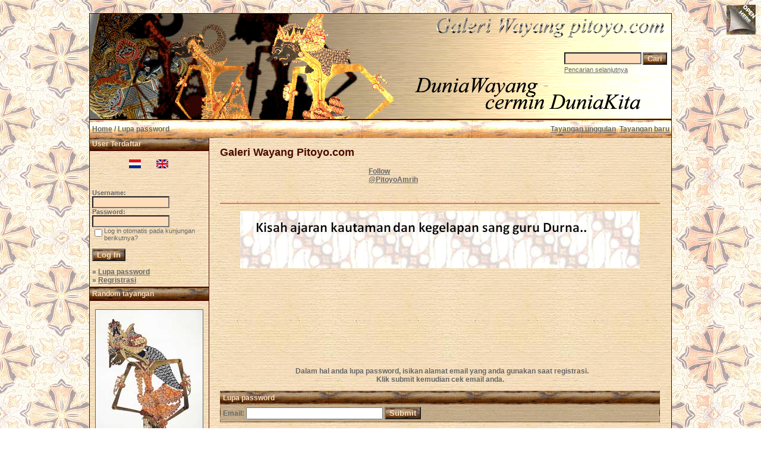

--- FILE ---
content_type: text/html; charset=utf-8
request_url: https://accounts.google.com/o/oauth2/postmessageRelay?parent=https%3A%2F%2Fwww.pitoyo.com&jsh=m%3B%2F_%2Fscs%2Fabc-static%2F_%2Fjs%2Fk%3Dgapi.lb.en.OE6tiwO4KJo.O%2Fd%3D1%2Frs%3DAHpOoo_Itz6IAL6GO-n8kgAepm47TBsg1Q%2Fm%3D__features__
body_size: 159
content:
<!DOCTYPE html><html><head><title></title><meta http-equiv="content-type" content="text/html; charset=utf-8"><meta http-equiv="X-UA-Compatible" content="IE=edge"><meta name="viewport" content="width=device-width, initial-scale=1, minimum-scale=1, maximum-scale=1, user-scalable=0"><script src='https://ssl.gstatic.com/accounts/o/2580342461-postmessagerelay.js' nonce="u8Vt1B3IipusTK5WF1J-1w"></script></head><body><script type="text/javascript" src="https://apis.google.com/js/rpc:shindig_random.js?onload=init" nonce="u8Vt1B3IipusTK5WF1J-1w"></script></body></html>

--- FILE ---
content_type: text/html; charset=utf-8
request_url: https://www.google.com/recaptcha/api2/aframe
body_size: 266
content:
<!DOCTYPE HTML><html><head><meta http-equiv="content-type" content="text/html; charset=UTF-8"></head><body><script nonce="iDXbCC4FcXea_U0rqEBrnw">/** Anti-fraud and anti-abuse applications only. See google.com/recaptcha */ try{var clients={'sodar':'https://pagead2.googlesyndication.com/pagead/sodar?'};window.addEventListener("message",function(a){try{if(a.source===window.parent){var b=JSON.parse(a.data);var c=clients[b['id']];if(c){var d=document.createElement('img');d.src=c+b['params']+'&rc='+(localStorage.getItem("rc::a")?sessionStorage.getItem("rc::b"):"");window.document.body.appendChild(d);sessionStorage.setItem("rc::e",parseInt(sessionStorage.getItem("rc::e")||0)+1);localStorage.setItem("rc::h",'1768918378959');}}}catch(b){}});window.parent.postMessage("_grecaptcha_ready", "*");}catch(b){}</script></body></html>